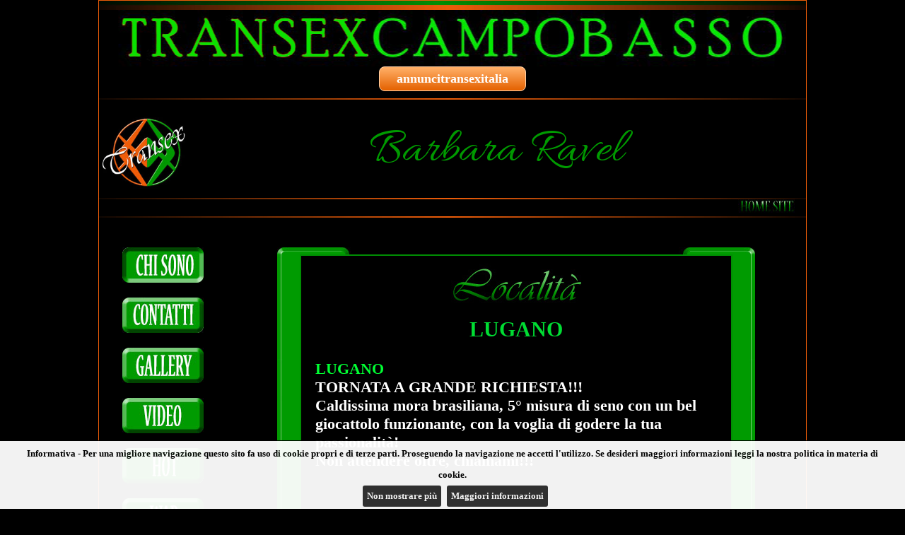

--- FILE ---
content_type: text/html
request_url: https://transexcampobasso.com/scheda.asp?id=10512
body_size: 4483
content:

<!DOCTYPE html PUBLIC "-//W3C//DTD XHTML 1.0 Transitional//EN" "http://www.w3.org/TR/xhtml1/DTD/xhtml1-transitional.dtd">
<html xmlns="http://www.w3.org/1999/xhtml">
<head>
<title>Annunci Campobasso: transex Barbara  Ravel 0041762889821</title>
<meta name="description" content="Barbara  Ravel, transex Campobasso. Chi sono e cosa offro.">
<link rel="icon" href="/img/favicon.png" type="image/png">
<meta http-equiv="Content-Type" content="text/html; charset=iso-8859-1">
<link href="../css/stilitransex.css" rel="stylesheet" type="text/css">
<link rel="stylesheet" href="../css/owl.carousel.min.css"/>
<style type="text/css">
.testata {height:80px; background:url(../testate/transexcampobasso.jpg) no-repeat center;}
.owl-prev,.owl-next{position:absolute;top:0;margin-top:0px;width:50px;height:100%;text-align:center;opacity:0.4;display:block;z-index:1000;/*background:#000000 no-repeat center center;*/}
.owl-prev img,.owl-next img {position:relative; top:50%; margin-top:-38px;}
.owl-prev:hover,.owl-next:hover{filter:Alpha(Opacity=100);/*IE7 fix*/opacity:1;}
.owl-next{right:0px;background:#000000 url('/css/owl-next.png') no-repeat center center;}
.owl-prev{left:0px;background:#000000 url('/css/owl-prev.png') no-repeat center center;}
.owl-stage{height:158px!important;}
div.car-container{padding-bottom:20px;margin-bottom:6px;text-align:left;display:none;}
h5.car-head{color:#FFFFFF;margin:0px;font-size:17px;font-family: Arial;font-weight: 700;text-align:center;padding:10px 0px;}
div.car-frame{position:relative; width:222px; height:158px;}
div.car-frame iframe{position:absolute;top:0;left:0;width:100%;height:100%;background:transparent; z-index:5;}
div.car-frame iframe .container.fixed{width:222px;height:158px;}
div.car-live{background-color:green; position:absolute; width:40px; height:20px; top:4px; right:4px; background-color:#000000; color:white; border-radius:4px; font-weight:bold; font-size:14px; text-align:center; opacity:0.7; font-family:Sans-Serif; padding-top:3px; z-index:10;}
div.car-engine{overflow:hidden;max-height:158px;}
.owl-stage-outer{width:100%;max-width:1000px;}
</style>
<!--[if lt IE 7]>
<style type="text/css">
img {behavior: url("../iepngfix.htc")}
</style>
<![endif]-->
<link href='https://fonts.googleapis.com/css?family=Allura' rel='stylesheet' type='text/css'>
<script language="JavaScript" type="text/javascript">
<!--


function scambia(name, url)
{
if (document.images[name])
{
document.images[name].src = "img/transex/" + url;
}
}

function preloadImages(urls)
{
var img = new Array();
for (var i=0; i<urls.length; i++)
{
img[img.length] = new Image();
img[img.length - 1].src = urls[i];
}
}

function carica()
{
var img = new Array("img/transex/home_m2.jpg", "img/transex/contatti_m2.jpg", "img/transex/galleria_m2.jpg", "img/transex/sito_m2.jpg", "img/transex/wap_m2.jpg", "img/transex/video_m2.jpg", "img/transex/tour_m2.jpg", "img/transex/homesite_over.jpg");
preloadImages(img);
}
-->
</script>
<link rel="stylesheet" href="css/jquery.cookiebar.css">
<script src="js/libs/jquery-1.11.3.min.js"></script>
<script src="js/libs/jquery.cookiebar.js"></script>
<script type="text/javascript" src="../js/libs/owl.carousel.min.js"></script>
<script>
//cookie law
$(document).ready(function(){$.cookieBar({append:true,fixed:true,bottom:true,forceShow:false,message:"Informativa - Per una migliore navigazione questo sito fa uso di cookie propri e di terze parti. Proseguendo la navigazione ne accetti l'utilizzo. Se desideri maggiori informazioni leggi la nostra politica in materia di cookie.<br>",acceptText:"Non mostrare più",policyButton:true,policyText:'Maggiori informazioni',policyURL:'http://www.piccoletrasgressioni.it/cookie_policy.asp'});});
//analytics
(function(i,s,o,g,r,a,m){i['GoogleAnalyticsObject']=r;i[r]=i[r]||function(){
(i[r].q=i[r].q||[]).push(arguments)},i[r].l=1*new Date();a=s.createElement(o),
m=s.getElementsByTagName(o)[0];a.async=1;a.src=g;m.parentNode.insertBefore(a,m)
})(window,document,'script','//www.google-analytics.com/analytics.js','ga');
ga('create','UA-50616465-9','auto');
ga('set','anonymizeIp',true);
ga('send','pageview');
</script>
</head>

<body style="background-color:#000000;" onload="carica();">

<table cellpadding="0" cellspacing="0" id="tabcontorno">
<tr><td colspan="2">
<table cellpadding="0" cellspacing="0" id="tabins">
<tr class="barrasu"><td colspan="2"></td></tr>
<tr class="testata"><td></td></tr>
<tr><td><a class="myButton"  href="http://www.annuncitransexitalia.it">annuncitransexitalia</a></td></tr>
<tr class="menualto"><td><br /></td></tr>

<tr><td><a href="home.asp"><img style="float:left; margin-left: 5px; margin-top: 5px; margin-bottom: 5px;" src="img/transex/logo_top_class2.jpg" height="120" alt="www.transexcampobasso.it"></a><h1 class="nome_testata" style="">Barbara  Ravel </h1></td></tr>
<!--<tr><td class="logo"></td><td class="nomerag"><img src="nome.jpg" /></td></tr>-->
<tr class="menualto"><td colspan="2"></td></tr>
<tr><td class="homeritorna" colspan="2"><a name="home" href="http://www.transexcampobasso.com/home.asp"><img src="img/transex/homesite.jpg" name="home" onmouseover="scambia(this.name, 'homesite_over.jpg');" onmouseout="scambia(this.name, 'homesite.jpg');" /></a>&nbsp;&nbsp;</td></tr>
<tr class="menualto"><td colspan="2"></td></tr>
</table>
</td></tr>
<tr>
<td class="opzionimenu"><br /><br />
<img src="img/transex/home_m2.jpg" name="homem" /><br /><br /><a href="scheda.asp?id=10512&amp;pag=contatti"><img src="img/transex/contatti_m.jpg" name="contattim" onmouseover="scambia(this.name, 'contatti_m2.jpg');" onmouseout="scambia(this.name, 'contatti_m.jpg');" /></a><br /><br /><a href="scheda.asp?id=10512&amp;pag=galleria"><img src="img/transex/galleria_m.jpg" name="galleriam" onmouseover="scambia(this.name, 'galleria_m2.jpg');" onmouseout="scambia(this.name, 'galleria_m.jpg');" /></a><br /><br /><a href="scheda.asp?id=10512&amp;pag=video"><img src="img/transex/video_m.jpg" name="videom" onmouseover="scambia(this.name, 'video_m2.jpg');" onmouseout="scambia(this.name, 'video_m.jpg');" /></a><br /><br /><a href="scheda.asp?id=10512&amp;pag=hot"><img src="img/transex/hot_m.jpg" name="hotm" onmouseover="scambia(this.name, 'hot_m2.jpg');" onmouseout="scambia(this.name, 'hot_m.jpg');" /></a><br /><br /><a href="scheda.asp?id=10512&amp;pag=wap"><img src="img/transex/wap_m.jpg" name="wapm" onmouseover="scambia(this.name, 'wap_m2.jpg');" onmouseout="scambia(this.name, 'wap_m.jpg');" /></a><br /><br /><a href="scheda.asp?id=10512&amp;pag=app"><img src="img/transex/app_m.jpg" name="appm" onmouseover="scambia(this.name, 'app_m2.jpg');" onmouseout="scambia(this.name, 'app_m.jpg');" /></a><br /><br />
</td>
<td class="corpo">
<br /><br />
<!-- INIZIO CORPO -->

<table width="820" cellspacing="0" cellpadding="0">
<tr>
<td class="celfrecciagal"></td>
<td>
<table width="676" border="0" cellspacing="0" cellpadding="0">
  <tr>
    <td class="gallss"></td>
    <td class="gallsu"></td>
    <td class="gallds"></td>
  </tr>
  <tr>
    <td class="gallss2"></td>
    <td rowspan="3" class="loccon">

<table cellpadding="0" cellspacing="0" class="tabloc">
<tr><td class="tabloc"><br /><img src="img/transex/loc2.jpg"><br /><br /><span class="luogocit">LUGANO</span></td></tr>
<tr><td class="testoloc"><br />
<b>LUGANO</b><br>
<span style="font-weight:bold;">
TORNATA A GRANDE RICHIESTA!!!</span><BR>

Caldissima mora brasiliana, 5° misura di seno con un bel giocattolo funzionante, con la voglia di godere la tua passionalità!<BR>
Non attendere oltre, chiamami!!!
<br /><br />
</td></tr>
</table>
<!-- FINE DELLA GALLERIA (SPOSTAMENTO SE PRESENTE)-->
  </td>
  <td class="gallds2"></td>
  </tr>
  <tr>
    <td class="galltd"></td>
    <td class="galltd"></td>
  </tr>
  <tr>
    <td class="gallsg2"></td>
    <td class="galldg2"></td>
  </tr>
  <tr>
    <td class="gallsg"></td>
    <td class="gallgiu"></td>
    <td class="galldg"></td>
  </tr>
</table>
</td>
<td class="celfrecciagal">
</td>
</tr>
<tr><td colspan="3">

</td></tr>
</table>
<br /><br /><br />

</td>
</tr>

<tr><td colspan="2" class="barragiu"></td></tr>
<tr>
  <td colspan="2">

<div style="margin:15px;">
  <div id="div-carousel-orizzontale-webcam" style="background-color:#0c0;height:210px;border-radius:5px;">
    <h5 class="car-head"></h5>
    <div id="owl-carousel-orizzontale-webcam" class="car-engine"></div>
  </div>
<hr>
<div id="div-carousel-orzzontale-sexychat" style="background-color:#0c0;border-radius:5px;"><h5 class="car-head"></h5><iframe style="display:block;background-color:#0c0;border-radius:5px;" marginWidth="0" marginHeight="0" frameBorder="no" src="https://creative.rmhfrtnd.com/widgets/v4/Universal?gender=femaleTranny%2CmaleTranny&modelsCountry=it&modelsLanguage=it&hideModelName=1&playButton=1&thumbsMargin=10&hideButton=1&hideTitle=1&userId=66d8e8f6f8537cb023b5c1f2cdacd70faf49609e0277a6413fdd0e91e5a2c76b"></iframe></div>
<a href="https://www.onlytrans.it"><img class="img_mobile" src="/img/onlytrans-fans-mobile.jpg" style="width:100%; height: auto; margin-top: 4%;"><img class="img_desktop" src="/img/onlytrans-fans.jpg" style="width:100%; height: auto; margin-top: 4%;"></a>
<a href="https://www.ilpiccolemagazine.tv/" title="Il Piccole Magazine TV" alt="Il Piccole Magazine TV"><img class="img_mobile" src="/img/PiccoleTVm.jpg" style="width:100%; height: auto; margin-top: 1%;" title="Il Piccole Magazine TV" alt="Il Piccole Magazine TV"><img class="img_desktop" src="/img/PiccoleTV.jpg" style="width:100%; height: auto; margin-top: 1%;" title="Il Piccole Magazine TV" alt="Il Piccole Magazine TV"></a>  
<a href="https://www.ilpiccolemagazine.it/" title="Il Piccole Magazine" alt="Il Piccole Magazine"><img class="img_mobile" src="/img/PiccoleMagazinem.jpg" style="width:100%; height: auto; margin-top: 1%;" title="Il Piccole Magazine" alt="Il Piccole Magazine"><img class="img_desktop" src="/img/PiccoleMagazine.jpg" style="width:100%; height: auto; margin-top: 1%;" title="Il Piccole Magazine" alt="Il Piccole Magazine"></a> 
</div>
  </td>
</tr>
<tr><td class="barragiu" colspan="2">&nbsp;&nbsp;<a href="https://www.piccoletrasgressioni.it/" target="_blank">Piccole Trasgressioni &reg;</a>&nbsp;P.I. 01974570382&nbsp;&nbsp;&nbsp;&nbsp;<a href="privacy.asp" target="_blank">Privacy</a>&nbsp;|&nbsp;<a href="https://www.piccoletrasgressioni.it/cookie_policy.asp" target="_blank">Cookie policy</a><span style="float:right;color:#FFF;">Ciò che vedi è ciò che trovi &reg;</span></div></td></tr>
</table>
<script>

iar=0

$(document).ready(function(){

  tipoc='webcam';
	console.log("https://www.piccoletrasgressioni.it/mediadata/mediaweb-webcam-trans.htm");
  if (tipoc=='webcam'){
    iar=(iar+1);
    $.get("https://www.piccoletrasgressioni.it/mediadata/mediaweb-webcam-trans.htm")
		.done(function(data){
			$("#div-carousel-orizzontale-webcam").show();
			owlbasso2=$("#owl-carousel-orizzontale-webcam");
			owlbasso2.html(data);
			owlbasso2.owlCarousel({center:true,items:8,lazyLoad:false,loop:true,margin:0,autoplay:true,autoplayTimeout:8000,autoplayHoverPause:true,autoWidth:true,nav:true,navRewind:false,navText:["",""],dots:false,slideBy:1,itemElement:'div',stageElement:'div'}); //avanza di 1 slot
		});
	}
});

</script>
</body>
</html>

--- FILE ---
content_type: application/javascript
request_url: https://transexcampobasso.com/js/libs/jquery.cookiebar.js
body_size: 2559
content:
/*
 * Copyright (C) 2012 PrimeBox (info@primebox.co.uk)
 * This work is licensed under the Creative Commons
 * Attribution 3.0 Unported License. To view a copy
 * of this license, visit
 * http://creativecommons.org/licenses/by/3.0/.
 * Documentation available at:
 * http://www.primebox.co.uk/projects/cookie-bar/
 * When using this software you use it at your own risk. We hold
 * no responsibility for any damage caused by using this plugin
 * or the documentation provided.
 */
(function($){
	$.cookieBar=function(options,val){
		if(options=='cookies'){
			var doReturn='cookies';
		}else if(options=='set'){
			var doReturn='set';
		}else{
			var doReturn=false;
		}
		var defaults={
			message:'We use cookies to track usage and preferences.', //Message displayed on bar
			acceptButton:true, //Set to true to show accept/enable button
			acceptText:'I Understand', //Text on accept/enable button
			declineButton:false, //Set to true to show decline/disable button
			declineText:'Disable Cookies', //Text on decline/disable button
			policyButton:false, //Set to true to show Privacy Policy button
			policyText:'Privacy Policy', //Text on Privacy Policy button
			policyURL:'/privacy-policy/', //URL of Privacy Policy
			autoEnable:true, //Set to true for cookies to be accepted automatically. Banner still shows
			acceptOnContinue:false, //Set to true to silently accept cookies when visitor moves to another page
			expireDays:365, //Number of days for cookieBar cookie to be stored for
			forceShow:false, //Force cookieBar to show regardless of user cookie preference
			effect:'slide', //Options: slide, fade, hide
			element:'body', //Element to append/prepend cookieBar to. Remember "." for class or "#" for id.
			append:false, //Set to true for cookieBar HTML to be placed at base of website. Actual position may change according to CSS
			fixed:false, //Set to true to add the class "fixed" to the cookie bar. Default CSS should fix the position
			bottom:false, //Force CSS when fixed, so bar appears at bottom of website
			zindex:'', //Can be set in CSS, although some may prefer to set here
			redirect:String(window.location.href), //Current location
			domain:String(window.location.hostname), //Location of privacy policy
			referrer:String(document.referrer) //Where visitor has come from
		};
		var options=$.extend(defaults,options);
		//Sets expiration date for cookie
		var expireDate=new Date();
		expireDate.setTime(expireDate.getTime()+(options.expireDays*24*60*60*1000));
		expireDate=expireDate.toGMTString();
		var cookieEntry='cb-enabled={value}; expires='+expireDate+'; path=/';
		//Retrieves current cookie preference
		var i,cookieValue='',aCookie,aCookies=document.cookie.split('; ');
		for (i=0;i<aCookies.length;i++){
			aCookie=aCookies[i].split('=');
			if(aCookie[0]=='cb-enabled'){
    			cookieValue=aCookie[1];
			}
		}
		//Sets up default cookie preference if not already set
		if(cookieValue=='' && doReturn!='cookies' && options.autoEnable){
			//cookieValue='enabled';
			//document.cookie=cookieEntry.replace('{value}','enabled');
      document.cookie='cb-enabled=enabled; path=/';
		}
		if(options.acceptOnContinue){
			if(options.referrer.indexOf(options.domain)>=0 && String(window.location.href).indexOf(options.policyURL)==-1 && doReturn!='cookies' && doReturn!='set' && cookieValue!='accepted' && cookieValue!='declined'){
				doReturn='set';
				val='accepted';
			}
		}
		if(doReturn=='cookies'){
			//Returns true if cookies are enabled, false otherwise
			if(cookieValue=='enabled' || cookieValue=='accepted'){
				return true;
			}else{
				return false;
			}
		}else if(doReturn=='set' && (val=='accepted' || val=='declined')){
			//Sets value of cookie to 'accepted' or 'declined'
			document.cookie=cookieEntry.replace('{value}',val);
			if(val=='accepted'){
				return true;
			}else{
				return false;
			}
		}else{
			//Sets up enable/accept button if required
			var message=options.message.replace('{policy_url}',options.policyURL);
			
			if(options.acceptButton){
				var acceptButton='<a href="" class="cb-enable">'+options.acceptText+'</a>';
			}else{
				var acceptButton='';
			}
			//Sets up disable/decline button if required
			if(options.declineButton){
				var declineButton='<a href="" class="cb-disable">'+options.declineText+'</a>';
			}else{
				var declineButton='';
			}
			//Sets up privacy policy button if required
			if(options.policyButton){
				var policyButton='<a href="'+options.policyURL+'" target="_blank" class="cb-policy">'+options.policyText+'</a>';
			}else{
				var policyButton='';
			}
			//Whether to add "fixed" class to cookie bar
			if(options.fixed){
				if(options.bottom){
					var fixed=' class="fixed bottom"';
				}else{
					var fixed=' class="fixed"';
				}
			}else{
				var fixed='';
			}
			if(options.zindex!=''){
				var zindex=' style="z-index:'+options.zindex+';"';
			}else{
				var zindex='';
			}
			//Displays the cookie bar if arguments met
			if(options.forceShow || cookieValue=='enabled' || cookieValue==''){
				if(options.append){
					$(options.element).append('<div id="cookie-bar"'+fixed+zindex+'><p>'+message+acceptButton+declineButton+policyButton+'</p></div>');
				}else{
					$(options.element).prepend('<div id="cookie-bar"'+fixed+zindex+'><p>'+message+acceptButton+declineButton+policyButton+'</p></div>');
				}
			}
			//Sets the cookie preference to accepted if enable/accept button pressed
			$('#cookie-bar .cb-enable').click(function(){
				document.cookie=cookieEntry.replace('{value}','accepted');
				//if(cookieValue!='enabled' && cookieValue!='accepted'){
					//window.location=options.redirect;
				//}else{
					if(options.effect=='slide'){
						$('#cookie-bar').slideUp(1000,function(){$('#cookie-bar').remove();});
					}else if(options.effect=='fade'){
						$('#cookie-bar').fadeOut(1000,function(){$('#cookie-bar').remove();});
					}else{
						$('#cookie-bar').hide(0,function(){$('#cookie-bar').remove();});
					}
					return false;
        //}
			});
			//Sets the cookie preference to declined if disable/decline button pressed
			$('#cookie-bar .cb-disable').click(function(){
				var deleteDate=new Date();
				deleteDate.setTime(deleteDate.getTime()-(864000000));
				deleteDate=deleteDate.toGMTString();
				aCookies=document.cookie.split('; ');
				for (i=0;i<aCookies.length;i++){
					aCookie=aCookies[i].split('=');
					if(aCookie[0].indexOf('_')>=0){
						document.cookie=aCookie[0]+'=0; expires='+deleteDate+'; domain='+options.domain.replace('www','')+'; path=/';
					}else{
						document.cookie=aCookie[0]+'=0; expires='+deleteDate+'; path=/';
					}
				}
				document.cookie=cookieEntry.replace('{value}','declined');
				if(cookieValue=='enabled' && cookieValue!='accepted'){
					window.location=options.redirect;
				}else{
					if(options.effect=='slide'){
						$('#cookie-bar').slideUp(300,function(){$('#cookie-bar').remove();});
					}else if(options.effect=='fade'){
						$('#cookie-bar').fadeOut(300,function(){$('#cookie-bar').remove();});
					}else{
						$('#cookie-bar').hide(0,function(){$('#cookie-bar').remove();});
					}
					return false;
				}
			});
		}
	};
})(jQuery);